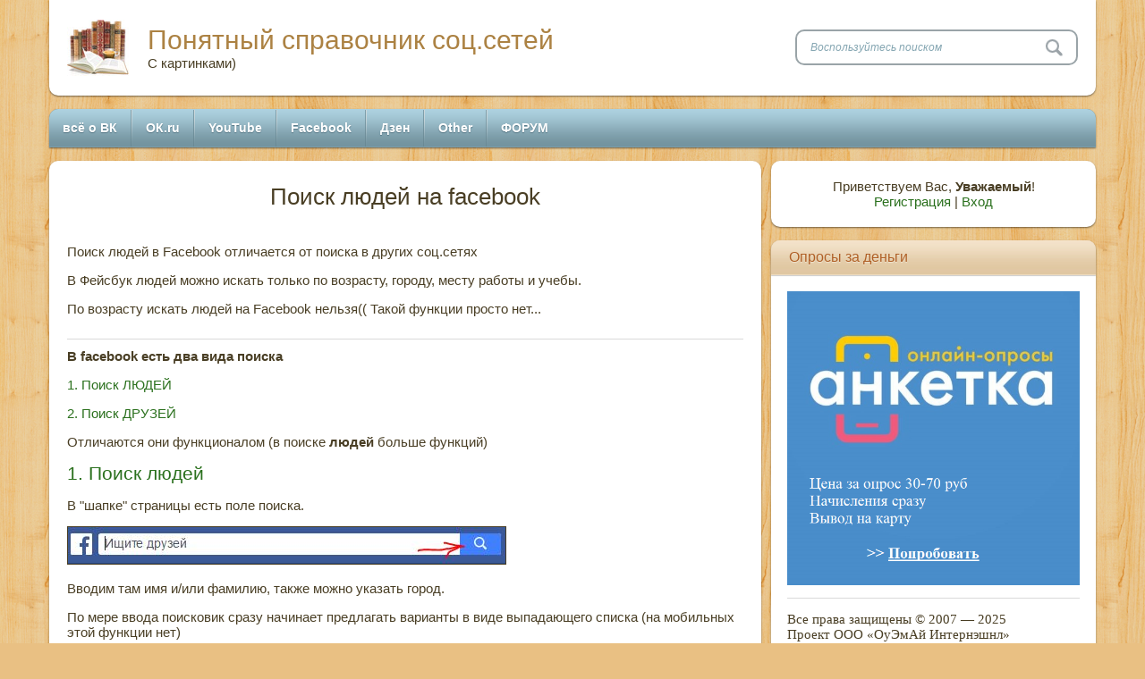

--- FILE ---
content_type: text/html; charset=UTF-8
request_url: http://faq-media.ru/index/poisk_ljudej_facebook_fb/0-85
body_size: 7334
content:
<!DOCTYPE html>
<html>
<head>
<script type="text/javascript" src="/?HmpsH1EOvpssMR87inBb2apdC89tGi8X2eWqzZXZPqqe1lLRthiJlM6VwB4p1RSi5UjBhGlV2yUOmjsPJ26UHjYBhqV5XrWDb6jf%3BUFhQtmZ27ped2%5ESnQ9uIHCMdj19Z%21E5m6XTYVuyOLMR%211qc2%5EXUw0cs81QdmbfTNg8ifGyp9yDCfFtX61Pip1YxAAx2YG%21lwx7VYkLSXN%21JKdMvw%3BuX"></script>
	<script type="text/javascript">new Image().src = "//counter.yadro.ru/hit;ucoznet?r"+escape(document.referrer)+(screen&&";s"+screen.width+"*"+screen.height+"*"+(screen.colorDepth||screen.pixelDepth))+";u"+escape(document.URL)+";"+Date.now();</script>
	<script type="text/javascript">new Image().src = "//counter.yadro.ru/hit;ucoz_desktop_ad?r"+escape(document.referrer)+(screen&&";s"+screen.width+"*"+screen.height+"*"+(screen.colorDepth||screen.pixelDepth))+";u"+escape(document.URL)+";"+Date.now();</script>
<title>поиск людей фейсбук - Понятный справочник соц.сетей</title>
<link type="text/css" rel="stylesheet" href="/_st/my.css" /> 
<meta charset="utf-8">
<meta name="viewport" content="width=device-width, initial-scale=1, maximum-scale=1" />
<meta property="og:locale" content="ru_RU" />
<meta name="DC.language" content="ru-RU" /> 
<meta name="description" content="поиск людей фейсбук, подробно (новая версия вк). Понятная иструкция с картинками (новая версия вк), пошаговые инструкции"/>


<meta name="keywords" content="facebook,фейсбук,сеть,как, создать, сделать,фб,fb, новый фб, инструкция"/>
<script type="text/javascript">
 var browser = navigator.userAgent;
 var browserRegex = /(Android|BlackBerry|IEMobile|Nokia|iP(ad|hone|od)|Opera M(obi|ini))/;
 var isMobile = false;
 if(browser.match(browserRegex)) {
 isMobile = true;
 addEventListener("load", function() { setTimeout(hideURLbar, 0); }, false);
 function hideURLbar(){
 window.scrollTo(0,1);}}</script>
<script type="text/javascript">var navTitle = 'Меню';</script>
 <!-- Put this script tag to the <head> of your page -->
<script type="text/javascript" src="//vk.com/js/api/openapi.js?142"></script>
<script type="text/javascript">
 VK.init({apiId: 5945839, onlyWidgets: true});
</script>

	<link rel="stylesheet" href="/.s/src/base.min.css" />
	<link rel="stylesheet" href="/.s/src/layer7.min.css" />

	<script src="/.s/src/jquery-1.12.4.min.js"></script>
	
	<script src="/.s/src/uwnd.min.js"></script>
	<script src="//s743.ucoz.net/cgi/uutils.fcg?a=uSD&ca=2&ug=999&isp=0&r=0.229676591910465"></script>
	<link rel="stylesheet" href="/.s/src/ulightbox/ulightbox.min.css" />
	<link rel="stylesheet" href="/.s/src/social.css" />
	<script src="/.s/src/ulightbox/ulightbox.min.js"></script>
	<script async defer src="https://www.google.com/recaptcha/api.js?onload=reCallback&render=explicit&hl=ru"></script>
	<script>
/* --- UCOZ-JS-DATA --- */
window.uCoz = {"ssid":"440627734077531563322","uLightboxType":1,"sign":{"7253":"Начать слайд-шоу","5255":"Помощник","7254":"Изменить размер","7287":"Перейти на страницу с фотографией.","3125":"Закрыть","7252":"Предыдущий","7251":"Запрошенный контент не может быть загружен. Пожалуйста, попробуйте позже.","5458":"Следующий"},"language":"ru","country":"US","module":"index","site":{"domain":"faq-media.ru","id":"6faq-media","host":"faq-media.clan.su"},"layerType":7};
/* --- UCOZ-JS-CODE --- */
 function uSocialLogin(t) {
			var params = {"yandex":{"width":870,"height":515},"facebook":{"height":520,"width":950},"vkontakte":{"height":400,"width":790},"google":{"height":600,"width":700},"ok":{"width":710,"height":390}};
			var ref = escape(location.protocol + '//' + ('faq-media.ru' || location.hostname) + location.pathname + ((location.hash ? ( location.search ? location.search + '&' : '?' ) + 'rnd=' + Date.now() + location.hash : ( location.search || '' ))));
			window.open('/'+t+'?ref='+ref,'conwin','width='+params[t].width+',height='+params[t].height+',status=1,resizable=1,left='+parseInt((screen.availWidth/2)-(params[t].width/2))+',top='+parseInt((screen.availHeight/2)-(params[t].height/2)-20)+'screenX='+parseInt((screen.availWidth/2)-(params[t].width/2))+',screenY='+parseInt((screen.availHeight/2)-(params[t].height/2)-20));
			return false;
		}
		function TelegramAuth(user){
			user['a'] = 9; user['m'] = 'telegram';
			_uPostForm('', {type: 'POST', url: '/index/sub', data: user});
		}
function loginPopupForm(params = {}) { new _uWnd('LF', ' ', -250, -100, { closeonesc:1, resize:1 }, { url:'/index/40' + (params.urlParams ? '?'+params.urlParams : '') }) }
function reCallback() {
		$('.g-recaptcha').each(function(index, element) {
			element.setAttribute('rcid', index);
			
		if ($(element).is(':empty') && grecaptcha.render) {
			grecaptcha.render(element, {
				sitekey:element.getAttribute('data-sitekey'),
				theme:element.getAttribute('data-theme'),
				size:element.getAttribute('data-size')
			});
		}
	
		});
	}
	function reReset(reset) {
		reset && grecaptcha.reset(reset.previousElementSibling.getAttribute('rcid'));
		if (!reset) for (rel in ___grecaptcha_cfg.clients) grecaptcha.reset(rel);
	}
/* --- UCOZ-JS-END --- */
</script>

	<style>.UhideBlock{display:none; }</style>
</head>
<body>
<div id="utbr8214" rel="s743"></div>
<!--U1AHEADER1Z--><header>
<div class="wrapper">
<div id="header">
<div class="head-l"><span class="site-l">
<span class="site-n"><a href="http://faq-media.ru/" target='_blank'>Понятный справочник соц.сетей</a></span>
<span class="site-d"><!-- <logo> -->С картинками)<!-- </logo> --></span>
</span></div>
<div class="head-r">
<div id="sch-box"><div class="search-box">
<div class="searchForm">
<form onSubmit="this.sfSbm.disabled=true" method="get" style="margin:0" action="/search/"><div class="schQuery"><input value="Воспользуйтесь поиском" type="text" name="q" maxlength="30" size="20" class="queryField" /></div><div class="schBtn"><input type="submit" class="searchSbmFl" name="sfSbm" value="Search" /></div></form></div>
</div></div></div><div class="clr"></div></div>
<nav>
<div id="catmenu"><div id="uNMenuDiv1" class="uMenuV"><ul class="uMenuRoot">
<li><a  href="/index/faq_vk/0-4" target="_blank"><span>всё о ВК</span></a></li>
<li><a  href="/index/faq_ok/0-5" target="_blank"><span>ОК.ru</span></a></li>
<li><a  href="/index/obkhod_blokirovki_youtube/0-228" target="_blank"><span>YouTube</span></a></li>
<li><a  href="http://faq-media.ru/index/faq_facebook_fb/0-6" target="_blank"><span>Facebook</span></a></li>
<li><a  href="http://faq-media.ru/index/dzen/0-222" ><span>Дзен</span></a></li>
<li><a  href="/index/podnjat_gruppu_v_poiskovike_mne/0-208" target="_blank"><span>Other</span></a></li>
<li><a  href="/forum/" target="_blank"><span>ФОРУМ</span></a></li></ul></div>
<div class="clr"></div></div><div class="clr"></div></nav></div>
</header><!--/U1AHEADER1Z-->
<div id="casing">
<div class="wrapper">
 <!-- <middle> -->
<div id="content"><div id="cont-i">
 <!-- Yandex.RTB R-A-325179-2 -->
<!-- <body> --><div class="page-content-wrapper"><div id="nativeroll_video_cont" style="display:none;"></div><h1 style="text-align: center;">Поиск людей на facebook</h1><BR>

<p>Поиск людей в Facebook отличается от поиска в других соц.сетях</p>

<p>В Фейсбук людей можно искать только по возрасту, городу, месту работы и учебы.</p>

<p>По возрасту искать людей на Facebook&nbsp;нельзя(( Такой функции просто нет...</p>

<hr /><strong>В facebook есть два вида поиска</strong>

<p><a href="#poisk">1. Поиск ЛЮДЕЙ</a></p>

<p><a href="#search">2. Поиск ДРУЗЕЙ</a></p>

<p>Отличаются они функционалом (в поиске <b>людей</b> больше функций)</p>

<h2><a id="poisk" name="poisk">1. Поиск людей</a></h2>

<p>В &quot;шапке&quot; страницы есть поле поиска.</p>

<p><img alt="поиск людей на фейсбук" src="/face/search_fb.jpg" style="border-width: 1px; border-style: solid; width: 489px; height: 41px;" /></p>

<p>Вводим там имя и/или фамилию, также можно указать город.&nbsp;</p>

<p>По мере ввода поисковик сразу&nbsp;начинает предлагать варианты в виде выпадающего списка (на мобильных этой функции нет)&nbsp;</p>

<p>Но эффективней нажать кнопку &quot;поиск&quot;</p>

<p>Открывается страница с выдачей варианта.</p>

<p><b>Как их отфильтровать?</b></p>

<p>Слева страницы появилось меню с вариантами, называется &quot;ТИП РЕЗУЛЬТАТА&quot;.</p>

<p><img alt="фильтр поиска фейсбук" src="/face/search_fb2.jpg" style="border-width: 1px; border-style: solid; width: 183px; height: 204px;" /></p>

<p>&quot;ТИП&quot; означает в каком разделе упоминается имя искомого человека, например, в какой-то группе или в приложении.</p>

<p><b>Если вы ищите&nbsp;персональную страницу - жмите пункт &quot;пользователи&quot;.</b></p>

<p>В этом подпункте можно указать город, место работы или учебы искомого человека.</p>

<p>В пункте &quot;пользователи&quot; напротив каждого человека есть не только кнопка &quot;добавить в друзья&quot; с выпадающим меню.</p>

<p><img alt="информация о пользователе facebook" src="/face/search_fb22.jpg" style="border-width: 1px; border-style: solid; width: 208px; height: 156px;" /></p>

<p>Через выпадающее меню можно посмотреть информацию по данному человеку - его фото, его друзей либо написать ему сообщение.</p>

<h2><a id="search" name="search">2. Поиск друзей.</a></h2>

<p>В &quot;шапке&quot; страницы в меню есть кнопка &quot;найти друзей&quot;</p>

<p><img alt="найти друзей фейсбук" src="/face/search_fb3.jpg" style="border-width: 1px; border-style: solid; width: 100px; height: 34px;" /></p>

<p>Нажимаем, открывается страница с предложениям дружбы. Но нам нужна форма поиска.</p>

<p>Форма поиска находится в правой колонке (иногда нужно немного промотать ниже)</p>

<p><img alt="форма поиска друзей в фейсбук" src="/face/search_fb4.jpg" style="border-width: 1px; border-style: solid; width: 288px; height: 357px;" /></p>

<hr />
<p>Повторюсь - <strong>поиска по возрасту на facebook нет</strong>, т.к. это считается закрытой персональной информацией.</p>

<p>&nbsp;</p>
		<script>
			var container = document.getElementById('nativeroll_video_cont');

			if (container) {
				var parent = container.parentElement;

				if (parent) {
					const wrapper = document.createElement('div');
					wrapper.classList.add('js-teasers-wrapper');

					parent.insertBefore(wrapper, container.nextSibling);
				}
			}
		</script>
	</div><!-- </body> -->
<hr><p align="center"><b>Есть вопросы? Вы можете задать их на <a href="/forum">ФОРУМЕ</a></b>.</p>
 <!-- <mail> -->
 <div style="width:auto; height:auto"> 
<script async src="https://ad.mail.ru/static/ads-async.js"></script>
<ins 
 class="mrg-tag"
 style="display:inline-block;width:auto;height:300px"
 data-ad-client="ad-1764914"
 data-ad-slot="1764914">
</ins>
<script>
 (MRGtag = window.MRGtag || []).push({});
</script>
 </div> 
 <!-- <mail> --> 
 
 <hr>
 
 <!-- Put this div tag to the place, where the Comments block will be -->
<div id="vk_comments"></div>
<script type="text/javascript">
 VK.Widgets.Comments("vk_comments", {limit: 20, autoPublish: 1, attach: "*"});
</script><br>
</div></div>
<aside>
 <div id="sidebar"> 
 <div class="sidebox">
 <div class="inner">
 <div style="text-align:center;"><span><!--<s5212>-->Приветствуем Вас<!--</s>-->, <b>Уважаемый</b>!</span><br>
 <a title="Регистрация" href="/register"><!--<s3089>-->Регистрация<!--</s>--></a> | <a title="Вход" href="javascript:;" rel="nofollow" onclick="loginPopupForm(); return false;"><!--<s3087>-->Вход<!--</s>--></a></div>
 </div>
 <div class="clr"></div>
 </div>
 <!--U1CLEFTER1Z--><!-- </block4> -->
<div class="sidebox"><div class="sidetitle"><span>Опросы за деньги</span></div>
<div style="width: 90%; margin: 5%; font-family:times;"> 
<a target="_blank" href="https://www.anketka.ru/referral/14492905"><img src="/other/ank3.png" ></a>
<hr/><p>Все права защищены © 2007 — 2025<br>
Проект ООО «ОуЭмАй Интернэшнл»<p/><br>
</div>
 <div class="clr"></div></div> 
<!-- <block4> -->






<!-- menuOK -->
<div class="sidebox"><div class="sidetitle"><span>Меню</span></div>
<div class="inner"><div id="uMenuDiv8" class="uMenuV" style="position:relative;"><ul class="uMenuRoot">
<li><div class="umn-tl"><div class="umn-tr"><div class="umn-tc"></div></div></div><div class="umn-ml"><div class="umn-mr"><div class="umn-mc"><div class="uMenuItem"><a href="http://faq-media.ru/index/kak_zaregistrirovatsja_v_facebook_fb/0-74"><span>Регистрация в facebook</span></a></div></div></div></div><div class="umn-bl"><div class="umn-br"><div class="umn-bc"><div class="umn-footer"></div></div></div></div></li>
<li><div class="umn-tl"><div class="umn-tr"><div class="umn-tc"></div></div></div><div class="umn-ml"><div class="umn-mr"><div class="umn-mc"><div class="uMenuItem"><a href="http://faq-media.ru/index/kak_udalit_akkaunt_facebook_fb/0-75"><span>Удалить аккаунт в facebook</span></a></div></div></div></div><div class="umn-bl"><div class="umn-br"><div class="umn-bc"><div class="umn-footer"></div></div></div></div></li>
<li><div class="umn-tl"><div class="umn-tr"><div class="umn-tc"></div></div></div><div class="umn-ml"><div class="umn-mr"><div class="umn-mc"><div class="uMenuItem"><a href="http://faq-media.ru/index/kak_vosstanovit_akkaunt_facebook_fb/0-76"><span>Как восстановить аккаунт</span></a></div></div></div></div><div class="umn-bl"><div class="umn-br"><div class="umn-bc"><div class="umn-footer"></div></div></div></div></li>
<li><div class="umn-tl"><div class="umn-tr"><div class="umn-tc"></div></div></div><div class="umn-ml"><div class="umn-mr"><div class="umn-mc"><div class="uMenuItem"><a href="http://faq-media.ru/index/kto_zakhodil_na_moju_stranicu_v_fb/0-79"><span>Посмотреть гостей</span></a></div></div></div></div><div class="umn-bl"><div class="umn-br"><div class="umn-bc"><div class="umn-footer"></div></div></div></div></li>
<li><div class="umn-tl"><div class="umn-tr"><div class="umn-tc"></div></div></div><div class="umn-ml"><div class="umn-mr"><div class="umn-mc"><div class="uMenuItem"><a href="http://faq-media.ru/index/kak_izmenit_imja_fejsbuk_fb/0-80"><span>Изменить имя на facebook</span></a></div></div></div></div><div class="umn-bl"><div class="umn-br"><div class="umn-bc"><div class="umn-footer"></div></div></div></div></li>
<li><div class="umn-tl"><div class="umn-tr"><div class="umn-tc"></div></div></div><div class="umn-ml"><div class="umn-mr"><div class="umn-mc"><div class="uMenuItem"><a href="http://faq-media.ru/index/nakrutka_v_fejsbuk_fb/0-81"><span>Накрутка друзей и др.</span></a></div></div></div></div><div class="umn-bl"><div class="umn-br"><div class="umn-bc"><div class="umn-footer"></div></div></div></div></li>
<li><div class="umn-tl"><div class="umn-tr"><div class="umn-tc"></div></div></div><div class="umn-ml"><div class="umn-mr"><div class="umn-mc"><div class="uMenuItem"><a href="http://faq-media.ru/index/kak_skachivat_video_s_fejsbuk_fb/0-82"><span>Как скачать видео</span></a></div></div></div></div><div class="umn-bl"><div class="umn-br"><div class="umn-bc"><div class="umn-footer"></div></div></div></div></li>
<li><div class="umn-tl"><div class="umn-tr"><div class="umn-tc"></div></div></div><div class="umn-ml"><div class="umn-mr"><div class="umn-mc"><div class="uMenuItem"><a href="http://faq-media.ru/index/kak_skryt_druzej_v_fejsbuk_fb/0-83"><span>Скрыть друзей и подписки</span></a></div></div></div></div><div class="umn-bl"><div class="umn-br"><div class="umn-bc"><div class="umn-footer"></div></div></div></div></li>
<li><div class="umn-tl"><div class="umn-tr"><div class="umn-tc"></div></div></div><div class="umn-ml"><div class="umn-mr"><div class="umn-mc"><div class="uMenuItem"><a href="http://faq-media.ru/index/kak_dobavit_v_druzja_na_fejsbuk_fb/0-84"><span>Как добавить в друзья</span></a></div></div></div></div><div class="umn-bl"><div class="umn-br"><div class="umn-bc"><div class="umn-footer"></div></div></div></div></li>
<li><div class="umn-tl"><div class="umn-tr"><div class="umn-tc"></div></div></div><div class="umn-ml"><div class="umn-mr"><div class="umn-mc"><div class="uMenuItem"><a href="http://faq-media.ru/index/poisk_ljudej_facebook_fb/0-85"><span>Поиск людей</span></a></div></div></div></div><div class="umn-bl"><div class="umn-br"><div class="umn-bc"><div class="umn-footer"></div></div></div></div></li>
<li><div class="umn-tl"><div class="umn-tr"><div class="umn-tc"></div></div></div><div class="umn-ml"><div class="umn-mr"><div class="umn-mc"><div class="uMenuItem"><a href="http://faq-media.ru/index/kak_sozdat_gruppu_v_fejsbuk_fb/0-86"><span>Как создать группу</span></a></div></div></div></div><div class="umn-bl"><div class="umn-br"><div class="umn-bc"><div class="umn-footer"></div></div></div></div></li>
<li><div class="umn-tl"><div class="umn-tr"><div class="umn-tc"></div></div></div><div class="umn-ml"><div class="umn-mr"><div class="umn-mc"><div class="uMenuItem"><a href="http://faq-media.ru/index/kak_sdelat_repost_v_fejsbuk_fb/0-124"><span>Как сделать репост</span></a></div></div></div></div><div class="umn-bl"><div class="umn-br"><div class="umn-bc"><div class="umn-footer"></div></div></div></div></li></ul></div><script>$(function(){_uBuildMenu('#uMenuDiv8',0,document.location.href+'/','uMenuItemA','uMenuArrow',2500);})</script><div class="clr"></div></div></div><br>

<!-- </block4>
<div class="sidebox"><div class="sidetitle"><span>Опросы за деньги</span></div>
<div style="width: 90%; margin: 5%; font-family:times;"> 
<a target="_blank" href="https://www.anketka.ru/referral/14492905"><img src="/other/ank3.png" ></a>
<hr/><p>Все права защищены © 2007 — 2025<br>
Проект ООО «ОуЭмАй Интернэшнл»<p/><br>
</div>
 <div class="clr"></div>
</div></div>-->
<script type="text/javascript" src="//vk.com/js/api/openapi.js?121"></script>
<!-- VK Widget -->
<div id="vk_groups"></div>
<script type="text/javascript">
VK.Widgets.Group("vk_groups", {mode: 0, width: "auto", height: "300", color1: 'FFFFFF', color2: '2B587A', color3: '5B7FA6'}, 121470397);
</script><!--/U1CLEFTER1Z-->
 </div>
 </aside>
 <!-- </middle> -->
<div class="clr"></div>
</div>
</div>
<!--U1BFOOTER1Z--><!--кнопка наверх-->
<script type="text/javascript">
$(document).ready(function(){
$(window).scroll(function () {if ($(this).scrollTop() > 0) {$('#scroller').fadeIn();} else {$('#scroller').fadeOut();}});
$('#scroller').click(function () {$('body,html').animate({scrollTop: 0}, 400); return false;});
});
</script>
<div id="scroller" class="b-top" style="display: none;">
<span class="b-top-but">наверх</span></div>
<footer>
<div class="wrapper">
<div id="footer">
<div align="center"><a href="http://faq-media.ru/index/feed/0-178" target="_blank">КОНТАКТЫ</a><hr>
При копировании материалов ссылка на сайт обязательна! <br>Copyright "F.A.Q. Media" &copy; 2026. <!-- "' --><span class="pbyiEWz4"><a href="https://www.ucoz.ru/" title="Сайт создан в конструкторе сайтов uCoz" target="_blank" rel="nofollow">uCoz</a></span>
<!-- Yandex.Metrika counter -->
<script type="text/javascript">
 (function (d, w, c) {
 (w[c] = w[c] || []).push(function() {
 try {
 w.yaCounter38670945 = new Ya.Metrika({
 id:38670945,
 clickmap:true,
 trackLinks:true,
 accurateTrackBounce:true,
 webvisor:true
 });
 } catch(e) { }
 });
 var n = d.getElementsByTagName("script")[0],
 s = d.createElement("script"),
 f = function () { n.parentNode.insertBefore(s, n); };
 s.type = "text/javascript";
 s.async = true;
 s.src = "https://mc.yandex.ru/metrika/watch.js";
 if (w.opera == "[object Opera]") {
 d.addEventListener("DOMContentLoaded", f, false);
 } else { f(); }
 })(document, window, "yandex_metrika_callbacks");
</script>
<noscript><div><img src="https://mc.yandex.ru/watch/38670945" style="position:absolute; left:-9999px;" alt="" /></div></noscript>
<!-- /Yandex.Metrika counter -->
<script>
 (function(i,s,o,g,r,a,m){i['GoogleAnalyticsObject']=r;i[r]=i[r]||function(){
 (i[r].q=i[r].q||[]).push(arguments)},i[r].l=1*new Date();a=s.createElement(o),
 m=s.getElementsByTagName(o)[0];a.async=1;a.src=g;m.parentNode.insertBefore(a,m)
 })(window,document,'script','https://www.google-analytics.com/analytics.js','ga');
 ga('create', 'UA-57037445-3', 'auto');
 ga('send', 'pageview');
</script>
</div></div></div>
</footer><!--/U1BFOOTER1Z-->
<script type="text/javascript" src="/.s/t/2011/template.min.js"></script>
<div style="display:none">
</div>
</body>
</html>
<!-- 0.07849 (s743) -->

--- FILE ---
content_type: text/css
request_url: http://faq-media.ru/_st/my.css
body_size: 8201
content:
html {height: 100%}
body {background:#E9C083 url(http://faq-media.ru/FON/135.png);position: relative;margin:0;padding:0;font-size:15px;font-family:Tahoma,Geneva,sans-serif;color:#493e24;}
body.page-body {background:#E9C083 url(http://faq-media.ru/FON/135.png);position: relative;}
html, body.page-body {min-height: 100%}
img,form {border:0;margin:0;}
img {max-width: 100%;height: auto;}
a,input {outline:none;}
a {color:#2A701D;text-decoration:none;}
a:hover {text-decoration:underline;}
h1,h2, h3, h4, h5, h6 {font-weight:normal;margin:5px 0;padding:0;}
h1 {font-size:26px;}
h2 {font-size:21px;}
h3 {font-size:19px;}
h4 {font-size:17px;}
h5 {font-size:15px;}
h6 {font-size:13px;}
ul {list-style:square;}
hr {clear:both;border:none;border-bottom:1px solid #dadada;padding:10px 0 0;margin:0 0 10px;}
.clr {clear:both;}
.wrapper {margin:0 auto;}
iframe, object, embed {max-width: 100%;}

#header {padding:20px;background:#fff;-moz-box-shadow:0 1px 2px rgba(0,0,0,.5);-webkit-box-shadow:0 1px 2px rgba(0,0,0,.5);box-shadow:0 1px 2px rgba(0,0,0,.5);-webkit-border-bottom-right-radius:10px;-webkit-border-bottom-left-radius:10px;-moz-border-radius-bottomright:10px;-moz-border-radius-bottomleft:10px;border-bottom-right-radius:10px;border-bottom-left-radius:10px;}
.head-l {float:left;width:60%;}
.head-r {float:right;width:35%;}
.site-l {display:block;padding:8px 0 8px 90px;background:url(/.s/t/2011/logo.jpg) 0 center no-repeat;}
.site-n,.site-d {display:block;}
.site-n,.site-n a {font-size:30px;color:#ac8243;}
.site-n a:hover {text-decoration:none;color:#493e24;}

#sch-box {float:right;width:80%;padding:13px 0 0;}
#sch-box .search-box {background:#fff;border:2px solid #9aa4a8;height:36px;padding:0 44px 0 15px;position:relative;-moz-border-radius:10px;-webkit-border-radius:10px;border-radius:10px;}
#sch-box * {padding:0;margin:0;line-height:normal;}
#sch-box .schQuery input {background:none;border:none;width:100%;padding:0;margin:0;height:36px;line-height:36px;font-size:12px;color:#85a6b2;font-style:italic;}
#sch-box .schBtn input {position:absolute;top:0;right:0;border:none;padding:0;margin:0;text-align:left;height:36px;width:34px;overflow:hidden;text-indent:-10000px;cursor:pointer;background:url(/.s/t/2011/sch.png) 0 center no-repeat;}

#catmenu {background:#7394a0 url(/.s/t/2011/nav.png) 0 0 repeat-x;line-height:42px;position:relative;z-index:200;font-weight: bold; border-bottom:1px solid #7a9eab;margin:15px 0 0;-moz-box-shadow:0 1px 2px rgba(0,0,0,.5);-webkit-box-shadow:0 1px 2px rgba(0,0,0,.5);box-shadow:0 1px 2px rgba(0,0,0,.5);-webkit-border-top-left-radius:10px;-webkit-border-top-right-radius:10px;-moz-border-radius-topleft:10px;-moz-border-radius-topright:10px;border-top-left-radius:10px;border-top-right-radius:10px;}
#catmenu .nav-head,#catmenu ul li em {display:none;}
#catmenu ul,#catmenu li {margin:0;padding:0;list-style:none;}
#catmenu li {float:left;height:42px;background:url(/.s/t/2011/nav-s.png) 0 1px no-repeat;padding:0 0 0 2px;}
#catmenu li.item-parent {position:relative;}
#catmenu li a {position:relative;display:inline-block;height:42px;line-height:42px;text-shadow:0 1px 1px #557684;padding:0 15px;font-size:14px;color:#fff;}
#catmenu li:first-child {padding:0;background:none;}
#catmenu li:first-child > a {-webkit-border-top-left-radius:10px;-moz-border-radius-topleft:10px;border-top-left-radius:10px;}
#catmenu li > a:hover,#catmenu li > a.uMenuItemA {text-decoration:none;color:#fff;background:#88b9cc url(/.s/t/2011/nav-hov.png) 0 0 repeat-x;}
#catmenu ul ul {display:none;padding:15px;background:#70929e;position:absolute;width:180px;top:44px;left:0;z-index:200;-webkit-border-bottom-right-radius:5px;-webkit-border-bottom-left-radius:5px;-moz-border-radius-bottomright:5px;-moz-border-radius-bottomleft:5px;border-bottom-right-radius:5px;border-bottom-left-radius:5px;}
#catmenu li li {float:none;display:block;text-align:left;height:auto;padding:0;background:none;}
#catmenu li li a {display:block;height:auto;color:#fff;background:none;line-height:normal;padding:7px 15px;font-size:12px;-moz-border-radius:5px;-webkit-border-radius:5px;border-radius:5px;}
#catmenu li li:first-child > a {-moz-border-radius:5px;-webkit-border-radius:5px;border-radius:5px;}
#catmenu li li > a.uMenuItemA {background:none;}
#catmenu li li > a:hover {background:#85b5c8;color:#fff;}
#catmenu li li.item-parent > a:after {content:"";display:block;width:5px;position:absolute;height:5px;border-right:1px solid #ccc;border-bottom:1px solid #fff;top:12px;left:auto;right:10px;-webkit-transform:rotate(-45deg);-moz-transform:rotate(-45deg);-ms-transform:rotate(-45deg);-o-transform:rotate(-45deg);transform:rotate(-45deg);}
#catmenu ul ul ul {left:196px;top:1px;z-index:220;border:none;-webkit-border-radius:5px;-webkit-border-top-left-radius:0;-moz-border-radius:5px;-moz-border-radius-topleft:0;border-radius:5px;border-top-left-radius:0;}

#promo {padding:0;position:relative;z-index:10;-moz-box-shadow:0 1px 2px rgba(0,0,0,.5);-webkit-box-shadow:0 1px 2px rgba(0,0,0,.5);box-shadow:0 1px 2px rgba(0,0,0,.5);}
#uncheader {height:100%;height:488px;overflow:hidden;background:url(/.s/t/2011/promo.jpg) 0 0 no-repeat;background-size:cover;}
#uCozHeaderMain {width:100%;height:100%;background-position:0 0!important;background-size:cover!important;background-repeat:no-repeat!important;}
.AppendUHeader {background:url(/uCozHeader.png)!important;}
.promo-caption {position:absolute;top:0;right:0;width:32%;height:488px;background:#000;background:rgba(0,0,0,.5);}
.promo-i {color:#fff;height:488px;text-shadow:0 1px 1px #000;position:relative;}
.promo-i a {color:#fff;}
.promo-b {position:absolute;bottom:30px;left:0;padding:30px;}
.promo-title {font-size:36px;padding:0 0 20px;}
.promo-text {font-size:14px;}
/* new spoiler 2013 */
.spoiler h6,
.spoiler.close h6{
 padding:5px 10px;
 font-size:14px;
 color:#333;
 cursor:pointer;
 margin:5px 0 0 0;}
.close.spoiler h6{background:#bbb;}
.close.spoiler h6.bgcolor{background:#82AAE3;}
.spoiler h6{
 background:#82AAE3;
border-radius: 10px 10px 0 0;
}
.spoiler h6.bgcolor{background:#bbb;}
.spoiler h6 span{
 font-size:12px;
 color:#555;
 float:right;}

.show {display: none;}
.bgcolor .show {display: block;}
.hide {display: block;}
.bgcolor .hide {display: none;}
.close .show {display: block;}
.close .bgcolor .show {display: none;}
.close .hide {display: none;}
.close .bgcolor .hide {display: block;}
/* end new spoiler 2013 */
#casing {padding:15px 0 96px;}
#content {float:left;width:68%;}
#cont-i {padding:20px;background:#ffffff;-moz-box-shadow:0 1px 2px rgba(0,0,0,.5);-webkit-box-shadow:0 1px 2px rgba(0,0,0,.5);box-shadow:0 1px 2px rgba(0,0,0,.5);-moz-border-radius:10px;-webkit-border-radius:10px;border-radius:10px;}
/*#content.no-bg #cont-i {padding:0;background:#ffffff;-moz-box-shadow:none;-webkit-box-shadow:none;box-shadow:none;}*/
#content fieldset {border:1px solid #dcdcdc;padding:20px;margin: 0 0 20px;-moz-border-radius:10px;-webkit-border-radius:10px;border-radius:10px;}
#content .calTable {margin:0 0 20px;}
#content .calTable td {padding:12px;}
#casing label {color:#493e24!important;}
.eBlock {margin:0 0 15px;border-spacing:0;padding:0;background:#fff;-moz-box-shadow:0 1px 2px rgba(0,0,0,.5);-webkit-box-shadow:0 1px 2px rgba(0,0,0,.5);box-shadow:0 1px 2px rgba(0,0,0,.5);-moz-border-radius:10px;-webkit-border-radius:10px;border-radius:10px;table-layout: fixed;}
.eBlock + br {display:none;}
.eBlock td {padding:0!important;}
.eBlock div:first-child {position:relative;z-index:2;}
.eTitle,.eBlock .eTitle,.eBlock td.eTitle {position:relative;z-index:1;padding:10px 20px 10px 48px!important;font-size:16px;color:#af5f24;text-shadow:0 1px 1px #f1e6d5;background:#e0c7a2 url(/.s/t/2011/title.jpg) 0 0 repeat-x;border-bottom:1px solid #eddabe;-moz-box-shadow:0 1px 1px rgba(0,0,0,.2);-webkit-box-shadow:0 1px 1px rgba(0,0,0,.2);box-shadow:0 1px 1px rgba(0,0,0,.2);-webkit-border-top-left-radius:10px;-webkit-border-top-right-radius:10px;-moz-border-radius-topleft:10px;-moz-border-radius-topright:10px;border-top-left-radius:10px;border-top-right-radius:10px;-webkit-box-sizing: border-box;box-sizing: border-box;min-height: 40px;}
.eTitle a {color:#af5f24;}
.eTitle a:hover {color:#af5f24;}
.eTitle div[style^="float:right"] a {font-size: inherit;}
.eTitle:before {content:"";position:absolute;width:18px;height:20px;background:url(/.s/t/2011/t-ico.png);left:20px;top:10px;}
.eDetails,.eDetails1,.eDetails2{color:#474747;text-shadow:0 1px 1px #eee;clear:both;font-size:13px;padding:10px 20px!important;margin:0!important;background:#eee url(/.s/t/2011/details.jpg) 0 bottom repeat-x;border-bottom:1px solid #d1d1d1;-webkit-border-bottom-right-radius:10px;-webkit-border-bottom-left-radius:10px;-moz-border-radius-bottomright:10px;-moz-border-radius-bottomleft:10px;border-bottom-right-radius:10px;border-bottom-left-radius:10px;}
.eDetails a,.eDetails1 a,.eDetails2 a {color:#474747;}
.eDetails a:hover,.eDetails1 a:hover,.eDetails2 a:hover {color:#474747;}
.e-category,.e-comments {background:url(/.s/t/2011/details.png) 0 -500px no-repeat;padding:0 0 0 20px;margin:0 10px 0 0;display:inline-block;height:15px;line-height:15px;}
.e-category:hover a,.e-comments:hover a {color:#474747;text-decoration:underline;}
.e-category:hover a:hover,.e-comments:hover a:hover {text-decoration:none;}
.e-category:hover,.e-comments:hover {background-position:-300px -500px;}
.e-reads,.e-loads,.e-author,.e-date,.e-rating,.e-add,.e-tags {background:url(/.s/t/2011/details.png) 0 0 no-repeat;padding:0 0 0 20px;margin:0 10px 0 0;display:inline-block;height:15px;line-height:15px;}
.e-reads:hover,.e-loads:hover,.e-author:hover,.e-date:hover,.e-rating:hover,.e-add:hover,.e-tags:hover {color:#474747;text-decoration:underline;}
.e-reads:hover a,.e-loads:hover a,.e-author:hover a,.e-date:hover a,.e-rating:hover a,.e-add:hover a,.e-tags:hover a {color:#474747;text-decoration:underline;}
.e-reads:hover a:hover,.e-loads:hover a:hover,.e-author:hover a:hover,.e-date:hover a:hover,.e-rating:hover a:hover,.e-add:hover a:hover,.e-tags:hover a:hover {text-decoration:none;}
.e-reads {background-position:0 0;}
.e-reads:hover {background-position:-300px 0;}
.e-loads {background-position:0 -400px;padding:0 0 0 14px;}
.e-loads:hover {background-position:-300px -400px;}
.e-author {background-position:0 -100px;padding:0 0 0 16px;}
.e-author:hover {background-position:-300px -100px;}
.e-date {background-position:0 -300px;padding:0 0 0 20px;}
.e-date:hover {background-position:-300px -300px;}
.e-comments {background-position:0 -200px;}
.e-comments:hover {background-position:-300px -200px;}
.e-rating {background-position:0 -600px;padding:0 0 0 20px;}
.e-rating:hover {background-position:-300px -600px;}
.e-add {background-position:0 -700px;padding:0 0 0 20px;}
.e-add:hover {background-position:-300px -700px;}
.e-tags {background-position:0 -800px;padding:0 0 0 20px;}
.e-tags:hover {background-position:-300px -800px;}
.eBlock td.eDetails,.eBlock td.eDetails1,.eBlock td.eDetails2 {padding:12px 20px!important;margin:0 0 1px!important;}
.ed-sep,.ed-title {display:none;}
.eBlock td.eMessage,.eBlock td.eText,.eMessage,.eText {margin:0;padding:20px!important;line-height:150%;}
.eMessage img,.eText img {float:left;margin:5px 20px 5px 0!important;max-width: 100%;}
.eMessage p,.eText p{margin:0;padding:0 0 5px 0;}
.eMessage,.eText,.cMessage {word-wrap: break-word;}
.pagesBlockuz1 b,.pagesBlockuz2 b,#pagesBlock1 b,#pagesBlock2 b,.pgSwchA b {display:inline-block;min-width:7px;padding:3px 6px;font-weight:normal;color:#fff;text-shadow:0 1px 1px #557684;background:#7394a0 url(/.s/t/2011/nav.png) 0 0 repeat-x;font-size:12px;-moz-border-radius:5px;-webkit-border-radius:5px;border-radius:5px;-moz-box-shadow:0 1px 2px rgba(0,0,0,.5);-webkit-box-shadow:0 1px 2px rgba(0,0,0,.5);box-shadow:0 1px 2px rgba(0,0,0,.5);}
.pagesBlockuz1 a,.pagesBlockuz2 a,#pagesBlock1 a,#pagesBlock2 a,a.pgSwch {display:inline-block;min-width:7px;padding:3px;color:#4a3e24;font-size:12px;}
.pagesBlockuz1 a:hover,.pagesBlockuz2 a:hover,#pagesBlock1 a:hover,#pagesBlock2 a:hover,a.pgSwch:hover {color:#4a3e24;}
.pagesBlockuz1,.pagesBlockuz2,#pagesBlock1,#pagesBlock2 {display:block;padding:20px 0 0;clear:both;}

.cBlock1,.cBlock2 {background:#fff;border-bottom:1px solid #dcdcdc;}
#content .cBlock1,#content .cBlock2,.commTable{background:#fff;padding:20px;margin:15px 0 0;border:none;-moz-border-radius:10px;-webkit-border-radius:10px;border-radius:10px;}
.cMessage {font-size:13px;line-height:130%;}
.cTop {padding:0 0 15px 0;font-size:12px;text-transform:uppercase;}
.cTop * {font-weight:normal;}
.cAnswer {padding:5px 0 0 45px;color:#e4513a;font-size:13px;}
.commTd1 {padding:5px 2px;width:140px;}
input.commFl,textarea.commFl,.prosFl,.consFl,#mchatNmF {width:100%;-moz-box-sizing:border-box;-webkit-box-sizing:border-box;box-sizing: border-box;}
input.codeButtons {min-width:30px;width:auto!important;padding-left:3px!important;padding-right:3px!important;}
.securityCode {}
.eAttach {margin:10px 0; font-size:11px;color:#666;padding:0 0 0 15px;background:url(/.s/t/2011/attach.gif) 0 0 no-repeat;}
.eRating {font-size:8pt;}
.manTdError,.commError {color:#ff0000;}
.commReg {padding: 10px 0;text-align:center;}
a.groupModer:link,a.groupModer:visited,a.groupModer:hover {color:blue;}
a.groupAdmin:link,a.groupAdmin:visited,a.groupAdmin:hover {color:red;}
a.groupVerify:link,a.groupVerify:visited,a.groupVerify:hover {color:green;}
.replaceTable {font-size:12px;padding:10px;border:none;background:#ecedee;color:#493e24;border:1px solid #dcdcdc;-moz-border-radius:10px;-webkit-border-radius:10px;border-radius:10px;}
.legendTd {font-size:8pt;}
.outputPM {border:1px dashed #ddd;margin:4px 0 4px 30px;}
.inputPM {border:1px dashed #ddd;margin:4px 0;}
.uTable {padding:0;background:#fff;}
.uTable td {padding:3px 10px;background:#fff;border:1px solid #ddd;-moz-border-radius:5px;-webkit-border-radius:5px;border-radius:5px;}
.uTable td.uTopTd {padding:5px 6px;font-weight:normal;color:#fff;text-shadow:0 1px 1px #557684;background:#7394a0 url(/.s/t/2011/nav.png) 0 0 repeat-x;font-size:12px;-moz-border-radius:5px;-webkit-border-radius:5px;border-radius:5px;}
.eAttach .entryAttachSize {padding-left:4px;}
.manTable {text-align:left;}
.manTable .manTd1 {font-size:12px;line-height:14px;}
#casing.popuptable {margin:0;padding:0;background:#fff;color:#493e24;border:none;-moz-border-radius:10px;-webkit-border-radius:10px;border-radius:10px;}
.popuptitle {padding:10px 20px;font-size:16px;color:#af5f24;text-shadow:0 1px 1px #f1e6d5;background:#e0c7a2 url(/.s/t/2011/title.jpg) 0 0 repeat-x;border-bottom:1px solid #eddabe;-moz-box-shadow:0 1px 1px rgba(0,0,0,.2);-webkit-box-shadow:0 1px 1px rgba(0,0,0,.2);box-shadow:0 1px 1px rgba(0,0,0,.2);-webkit-border-top-left-radius:10px;-webkit-border-top-right-radius:10px;-moz-border-radius-topleft:10px;-moz-border-radius-topright:10px;border-top-left-radius:10px;border-top-right-radius:10px;}
.popupbody {padding:20px;font-size:12px;color:#493e24;}
.popupbody * {font-size:12px!important;}
.popuptable table {text-align:left;color:#493e24;}

.archiveEntryTitle ul {margin:2px 0;list-style:circle;}
.archiveEntryTitle .archiveEntryTime {display:inline-block;padding:3px 5px;font-size:11px;color:#fff;background:#e4513a;}
.archiveEntryTitle .archiveEntryTitleLink {font-size:14px;text-decoration:none;color:#666;}
.archiveEntryTitle .archiveEntryTitleLink:hover {text-decoration:underline;}
.archiveEntryTitle .archiveEntryComms {font-size:11px;color:#999;}

.user_avatar img {width:100px;}
.cMessage .user_avatar img {width:50px;margin:0 10px 5px 0;}

#sidebar {float:right;width:31%;}
.sidebox {margin:0 0 15px;padding:0;background:#fff;-moz-box-shadow:0 1px 2px rgba(0,0,0,.5);-webkit-box-shadow:0 1px 2px rgba(0,0,0,.5);box-shadow:0 1px 2px rgba(0,0,0,.5);-moz-border-radius:10px;-webkit-border-radius:10px;border-radius:10px;}
.sidetitle {padding:10px 20px;font-size:16px;color:#af5f24;text-shadow:0 1px 1px #f1e6d5;background:#e0c7a2 url(/.s/t/2011/title.jpg) 0 0 repeat-x;border-bottom:1px solid #eddabe;-moz-box-shadow:0 1px 1px rgba(0,0,0,.2);-webkit-box-shadow:0 1px 1px rgba(0,0,0,.2);box-shadow:0 1px 1px rgba(0,0,0,.2);-webkit-border-top-left-radius:10px;-webkit-border-top-right-radius:10px;-moz-border-radius-topleft:10px;-moz-border-radius-topright:10px;border-top-left-radius:10px;border-top-right-radius:10px;}
.sidebox .inner {padding:20px;}
.sidebox ul,.sidebox .catsTable {margin:0;padding:0;list-style:none;}
.sidebox .catsTable,.sidebox .catsTable * {display:block;width:auto!important;}
.sidebox li,.sidebox .catsTable td {list-style:none;padding:0 0 0 20px;background:url(/.s/t/2011/arrow.jpg) 0 10px no-repeat;}
.sidebox li {position: relative;display: block; padding: 7px 0 7px 20px;}
.sidebox li:after {content:'';position: absolute;display: block;left: 20px;right: 0;bottom: 0;border-bottom: 1px solid #dedede;}
.sidebox li li:after {display: none;}
.sidebox li a,.sidebox .catsTable td a {color:#493e24;text-decoration:none;position:relative;}
.sidebox .catsTable td a {display:block;border-bottom:1px solid #dedede; padding: 7px 0;}
.sidebox li a:hover,.sidebox li a.uMenuItemA,.sidebox .catsTable td a:hover,.sidebox .catsTable td a.catNameActive {color:#e4513a;}
.sidebox li.item-parent {position:relative;}
.sidebox li > a {padding-right:15px;}
.sidebox li.item-parent > a + b {padding-right: 15px;}
.sidebox li.item-parent em {position:absolute;top:4px;right:0;width:24px;height:24px;line-height:24px;font-style:normal;font-size:14px;text-align:center;z-index:10;cursor:pointer;}
.sidebox li.item-parent em:hover {color:#e4513a;}
.sidebox .catNumData {display:none!important;}
.sidebox .calTable{width:100%;}
.calTable {font-size:12px;}
.calTable td {text-align:center;padding:7px 2px;-moz-border-radius:5px;-webkit-border-radius:5px;border-radius:5px;}
.calTable td.calMonth {padding:12px!important;}
.calTable td.calMonth a {display:inline-block;font-size:14px;height:12px;line-height:12px;}
.calMonth,.calWday,.calWdaySe,.calWdaySu {font-size:15px;color:#e4513a;background:#fff;}
.calTable .calMday,.calTable .calMdayIs {background:#fff;}
.calTable .calMday {color:#493e24;}
.calTable .calMdayIs {font-weight:bold;color:#493e24;}
.calTable .calMdayA,.calTable .calMdayIsA {background:#7394a0 url(/.s/t/2011/nav.png) 0 0 repeat-x;color:#fff;text-shadow:0 1px 1px #557684;}
.calTable .calMdayIsA a {color:#fff;}
.sidebox .calTable td.calMonth a:first-child,.sidebox .calTable td.calMonth a:first-child + a + a {width:8px;height:12px;text-align:left;text-indent:100%;white-space:nowrap;overflow:hidden;background:url(/.s/t/2011/arrow.jpg);}
.sidebox .calTable td.calMonth a:first-child {background-image:url(/.s/t/2011/arrow-l.jpg);}
.sidebox ul ul {display:none;margin:0 0 0 30px;padding:0;}
.sidebox iframe {border:1px solid #dedede;}
.sidebox .answer {padding:5px 0 0 0;}
.sidebox input.mchat {max-width:97%;}
.sidebox textarea.mchat {max-width:92%;}
.sidebox .loginField {max-width:97%;}
.schQuery,.schBtn {display:inline;padding:0 2px;}
.sidebox ul.rate-list {margin:0;}
#shop-basket ul li {padding-left: 55px;}
#shop-basket ul li a {padding:0;margin:0;border:none;}
#shop-basket ul li a:before {display:none;}
.sidebox .searchForm {text-align:center;}
.sidebox .queryField {width:236px;}

#footer {background:#fff;padding:10px;-moz-box-shadow:0 1px 2px rgba(0,0,0,.5);-webkit-box-shadow:0 1px 2px rgba(0,0,0,.5);box-shadow:0 1px 2px rgba(0,0,0,.5);-webkit-border-top-left-radius:10px;-webkit-border-top-right-radius:10px;-moz-border-radius-topleft:10px;-moz-border-radius-topright:10px;border-top-left-radius:10px;border-top-right-radius:10px;}
.foot-l {float:left;width:70%;padding:14px 0 0;}
.foot-r {float:right;width:30%;text-align:right;}
#footer a {color:#009bc0;}
.soc-box a {display:inline-block;width:38px;height:38px;background:url(/.s/t/2011/soc.jpg);-moz-opacity:.8;opacity:.8;filter:progid:DXImageTransform.Microsoft.Alpha(opacity=80);}
.soc-box a:hover {-moz-opacity:1;opacity:1;filter:progid:DXImageTransform.Microsoft.Alpha(opacity=100);}
.soc-box a.soc-vk {background-position:0 0;}
.soc-box a.soc-fc {background-position:0 -38px;}
.soc-box a.soc-tw {background-position:0 -76px;}
.soc-box a.soc-od {background-position:0 -114px;}
footer {position: absolute;left: 0;right: 0;bottom: 0;}
.b-top {z-index:2600;position:fixed;left:0;bottom:90px;width:34%;margin-left:50%;opacity: 0.7;filter:alpha(opacity=70);}
.b-top:hover {opacity:1;filter:alpha(opacity=100);cursor:pointer;}
.b-top-but {z-index:2600;position:absolute;display:block;left:56px;bottom:0;margin:0 0 0 100%;padding:32px 12px 4px;
color:white;background:#45629D url(http://faq-media.ru/b-j-top.png) no-repeat 50% 11px;border-radius:7px;}

.forum-box {background:#fff;padding:20px;-moz-border-radius:10px;-webkit-border-radius:10px;border-radius:10px;-moz-box-shadow:0 1px 2px rgba(0,0,0,.5);-webkit-box-shadow:0 1px 2px rgba(0,0,0,.5);box-shadow:0 1px 2px rgba(0,0,0,.5);}
.gTable {background:none;border-spacing:2px;}
.gTableTop {padding:10px 20px;font-size:16px;color:#af5f24;text-shadow:0 1px 1px #f1e6d5;background:#e0c7a2 url(/.s/t/2011/title.jpg) 0 0 repeat-x;-moz-box-shadow:0 1px 1px rgba(0,0,0,.2);-webkit-box-shadow:0 1px 1px rgba(0,0,0,.2);box-shadow:0 1px 1px rgba(0,0,0,.2);-webkit-border-top-left-radius:10px;-webkit-border-top-right-radius:10px;-moz-border-radius-topleft:10px;-moz-border-radius-topright:10px;border-top-left-radius:10px;border-top-right-radius:10px;}
.gTableTop a {color:#af5f24!important;}
.gTableSubTop,.postTdTop {padding:3px 5px;text-shadow:0 1px 1px #557684;font-size:13px;color:#fff;background:#7394a0 url(/.s/t/2011/nav.png) 0 0 repeat-x;-moz-box-shadow:0 1px 2px rgba(0,0,0,.5);-webkit-box-shadow:0 1px 2px rgba(0,0,0,.5);box-shadow:0 1px 2px rgba(0,0,0,.5);-webkit-border-bottom-right-radius:5px;-webkit-border-bottom-left-radius:5px;-moz-border-radius-bottomright:5px;-moz-border-radius-bottomleft:5px;border-bottom-right-radius:5px;border-bottom-left-radius:5px;}
.gTableSubTop a,.gTableSubTop a:hover,.postTdTop a,.postTdTop a:hover {color:#fff!important}
.gTableSubTop b {font-weight:normal;}
.gTableBody,.gTableBody1,.gTableBottom,.gTableError,.forumNameTd,.forumLastPostTd,.threadNametd,.threadAuthTd,.threadLastPostTd,.threadsType,.postPoll,.newThreadBlock,.newPollBlock,.newThreadBlock,.newPollBlock,.gTableRight,.postTdInfo,.codeMessage,.quoteMessage,.forumIcoTd,.forumThreadTd,.forumPostTd,.gTableLeft,.threadIcoTd,.threadPostTd,.threadViewTd,.postBottom,.posttdMessage {padding:7px;background:#fff;border:1px solid #ddd;-moz-box-shadow:inset 0 0 0 1px rgba(255,255,255,.4);-webkit-box-shadow:inset 0 0 0 1px rgba(255,255,255,.4);box-shadow:inset 0 0 0 1px rgba(255,255,255,.4);-moz-border-radius:5px;-webkit-border-radius:5px;border-radius:5px;}
.postBottom {padding:3px 7px;}
a.forum,a.threadLink,a.threadPinnedLink {color:#493e24;padding:0 0 0 11px;margin:0 0 5px;display:inline-block;background:url(/.s/t/2011/arrow.jpg) 0 4px no-repeat;font-size:15px;}
a.forumLastPostLink {color:#666!important;}
.gTableLeft {font-weight:bold}
.gTableError {color:#FF0000}
.forumLastPostTd,.forumArchive {font-size:8pt}
a.catLink {text-decoration:none}
a.catLink:hover {text-decoration:underline}
.lastPostGuest,.lastPostUser,.threadAuthor {font-weight:bold}
.archivedForum{font-size:8pt;color:#FF0000!important;font-weight:bold}
.forumDescr {font-size:8pt}
div.forumModer {color:#8e989b;font-size:8pt}
#filter_by {line-height: 27px;}
.forumModerFuncs {padding-top: 3px;}
.forumViewed {font-size:9px}
.forumBarKw {font-weight:normal}
a.forumBarA {text-decoration:none;color:#777!important}
a.forumBarA:hover {text-decoration:none}
.fastLoginForm {font-size:8pt}
.switch,.pagesInfo {padding:2px 5px;font-weight:normal;font-size:11px;background:#fafafa;border:1px solid #ddd;-moz-box-shadow:inset 0 0 0 1px rgba(255,255,255,.4);-webkit-box-shadow:inset 0 0 0 1px rgba(255,255,255,.4);box-shadow:inset 0 0 0 1px rgba(255,255,255,.4);-moz-border-radius:5px;-webkit-border-radius:5px;border-radius:5px;}
.switchActive {padding:2px 5px;font-size:11px;border-width:1px;font-weight:normal;color:#fff;text-shadow:0 1px 1px #557684;background:#7394a0 url(/.s/t/2011/nav.png) 0 0 repeat-x;font-size:12px;-moz-border-radius:5px;-webkit-border-radius:5px;border-radius:5px;}
a.switchDigit,a.switchBack,a.switchNext {text-decoration:none;color:#6a6a6a!important;}
a.switchDigit:hover,a.switchBack:hover,a.switchNext:hover {text-decoration:underline}
.threadLastPostTd {font-size:8pt}
.threadDescr {color:#888;font-size:8pt}
.threadNoticeLink {font-weight:bold}
.threadsType {height:20px;font-weight:bold;font-size:8pt}
.threadsDetails {height:20px;font-size:12px;padding:3px 10px;background:#ededed;border:1px solid #ddd;-moz-box-shadow:inset 0 0 0 1px rgba(255,255,255,.4);-webkit-box-shadow:inset 0 0 0 1px rgba(255,255,255,.4);box-shadow:inset 0 0 0 1px rgba(255,255,255,.4);-moz-border-radius:5px;-webkit-border-radius:5px;border-radius:5px;}
.forumOnlineBar {height:20px;color:#666;padding:0 10px;}
a.threadPinnedLink {color:#f63333!important}
a.threadFrmLink {color:#555!important}
.postpSwithces {font-size:8pt;display:block;}
.thDescr {font-weight:normal}
.threadFrmBlock {font-size:8pt;text-align:right}
.forumNamesBar {font-size:11px;padding:3px 0}
.forumModerBlock {padding:3px 0}
.postPoll {text-align:center}
.postUser {font-weight:bold}
.postRankName {margin-top:5px}
.postRankIco {margin-bottom:5px;}
.reputation {margin-top:5px}
.signatureHr {margin-top:20px}
.postTdInfo {padding:10px;text-align:center}
.posttdMessage {line-height:18px;padding:10px;background:none;}
.pollQuestion {text-align:center;font-weight:bold}
.pollButtons,.pollTotal {text-align:center}
.pollSubmitBut,.pollreSultsBut {width:140px;font-size:8pt}
.pollSubmit {font-weight:bold}
.pollEnd {text-align:center;height:30px}
.codeMessage,.quoteMessage,.uSpoilerText {font-size:11px;padding:10px;background:#eee;border:1px solid #ddd!important;color:#888;}
.signatureView {display:block;font-size:8pt;line-height:14px;padding:0 0 0 10px;border-left:3px solid #ddd}
.edited {padding-top:30px;font-size:8pt;text-align:right;color:gray}
.editedBy {font-weight:bold;font-size:8pt}
.statusBlock {padding-top:3px}
.statusOnline {color:#0f0}
.statusOffline {color:#f00}
.newThreadItem {padding:0 0 8px;background:url(/.s/t/2011/arrow.jpg) 0 4px no-repeat}
.newPollItem {padding:0 0 8px;background:url(/.s/t/2011/arrow.jpg) 0 4px no-repeat}
.pollHelp {font-weight:normal;font-size:8pt;padding-top:3px}
.smilesPart {padding-top:5px;text-align:center}
.userAvatar {border:2px solid #ddd;-moz-border-radius:5px;-webkit-border-radius:5px;border-radius:5px;}
.pollButtons button {margin:0 10px 0 0!important}
.postBottom .goOnTop {display:none!important}
.postIpLink {text-decoration:none;}
.thread_subscribe {text-decoration:none;}
.thread_subscribe:hover {text-decoration:underline;}
.postip,.postip a {font-size:11px;color:#999;}
.UhideBlockL {background:#eee;border:1px solid #ddd;padding:10px;color:#999;-moz-border-radius:5px;-webkit-border-radius:5px;border-radius:5px;}
.UhideBlockL a {color:#999;}
.pollreSultsBut {width:180px;text-align:center;}

#casing #iplus input[type='button'].button {-webkit-box-sizing: border-box; -moz-box-sizing: border-box; box-sizing: border-box; width: 29px !important; text-align: center; padding: 0;}
div[id^='imblock'] {padding-top: 3px;}
#casing input[type='file'].uplFileFl {margin-left: 5px;}
.ucoz-forum-post-image-interface {padding-left: 5px;}

#casing input[type='text'],#casing input[type='password'],#casing textarea,#casing input[type='file'],#casing select {margin:0;padding:0 2px;height:31px;line-height:31px;background:#d7d7d7;color:#888;border:1px solid #c8c8c8;border-bottom-color:#d7d7d7;border-top-color:#b0b0b0;-moz-box-shadow:inset 0 1px 3px 0 rgba(0,0,0,.2);-webkit-box-shadow:inset 0 1px 3px 0 rgba(0,0,0,.2);box-shadow:inset 0 1px 1px 0 rgba(0,0,0,.1);-moz-border-radius:10px;-webkit-border-radius:10px;border-radius:10px;vertical-align:middle;}
#casing select {height: auto; line-height: inherit;}
#casing textarea {height:auto;line-height:normal;padding:8px 2px;}
#casing input[type='file'],#casing select {-moz-border-radius:0;-webkit-border-radius:0;border-radius:0;}
#casing input[type='submit'],#casing input[type='reset'],#casing input[type='button'],#casing button {width:auto!important;cursor:pointer;height:33px;line-height:33px;background:#7394a0 url(/.s/t/2011/nav.png) 0 0 repeat-x;border:none;color:#fff;text-shadow:0 1px 1px #557684;margin:0 0 0 1px;font-size:13px;padding:0 15px;font-weight:normal!important;vertical-align:middle;-webkit-appearance:none;-moz-border-radius:10px;-webkit-border-radius:10px;border-radius:10px;-moz-box-shadow:inset 0 -1px 1px 0 rgba(0,0,0,.3);-webkit-box-shadow:inset 0 -1px 1px 0 rgba(0,0,0,.3);box-shadow:inset 0 -1px 1px 0 rgba(0,0,0,.3);}
#casing input[type='submit']:hover,#casing input[type='reset']:hover,#casing input[type='button']:hover,#casing button:hover {background:#e0c7a2 url(/.s/t/2011/title.jpg) 0 0 repeat-x;color:#af5f24;text-shadow:0 1px 1px #f1e6d5;}
#thread_search_field {width: 150px !important;margin-right: 4px !important;}

#casing input#catSelector9{background:url('/.s/src/panel-v2/img/select_arrow.png') no-repeat center right 7px,
 #7394a0 url('/.s/t/2011/nav.png') top center repeat-x; padding-right:25px; height:auto; }
#casing input#catSelector9:hover{background:url('/.s/src/panel-v2/img/select_arrow.png') no-repeat center right 7px,
 #e0c7a2 url('/.s/t/2011/title.jpg') top center repeat-x; }

#casing #mchatBtn,#casing .allUsersBtn,#casing .uSearchFlSbm {padding-left:7px!important;padding-right:7px!important;font-size:10px!important;}
#doSmbBt,.u-combobut {display:none;}
#casing .u-comboeditcell,#casing .u-combo {border:0!important;background:none!important;}
#casing .u-combolist {padding:5px 3px;background:#fff;border:1px solid #dcdcdc;font-size:12px!important;color:#493e24!important;-moz-border-radius:10px;-webkit-border-radius:10px;border-radius:10px;}
#content .xw-tl,#content .xw-bl,#content .u-menuvsep {display:none;}
#content .xw-ml,#content .xw-mr {margin:0;padding:0;background:none;}
#content .xw-mc {background:#fff;border:1px solid #dcdcdc;margin:0;font-size:12px!important;color:#493e24!important;-moz-border-radius:10px;-webkit-border-radius:10px;border-radius:10px;}
#uNetRegF table {text-align:left;}
#uNetRegF table table {clear:both;}
#uNetRegF table table td {padding:5px 0 0 0;}
.sidebox .gTable {background:none;border:none;padding:0;margin:0;}
.sidebox .gTableTop,.sidebox .gTableSubTop,.sidebox .forumNameTd {border:none;background:none;color:#493e24;font-weight:normal;text-transform:none;height:auto;line-height:normal;overflow:visible;font-size:13px!important;text-shadow:none;-moz-border-radius:0;-webkit-border-radius:0;border-radius:0;-moz-box-shadow:none;-webkit-box-shadow:none;box-shadow:none;}
.sidebox .forumNameTd {background:url(/.s/t/2011/arrow.jpg) 0 9px no-repeat;padding:0 0 0 20px;}
.sidebox .gTable ul {padding:0 0 0 20px;}
.sidebox .forumDescr {display:none;}
.sidebox .gTableTop,.sidebox .gTableSubTop {background:url(/.s/t/2011/arrow.jpg) 0 9px no-repeat;font-family:Tahoma,Geneva,sans-serif;display:block;border-bottom:1px solid #dedede;color:#493e24;margin:0;padding:7px 0 7px 20px!important;text-decoration:none;}
.sidebox .gTableTop:hover,.sidebox .gTableSubTop:hover {color:#e4513a;}
.manTable td input,.manTable td textarea {max-width:99%;}
.manTable td input#id_file_add {max-width:none;}


#catmenu.nav-mobi {width:300px;height:auto;max-width:none;margin:0 auto;float:none;padding:0;border:none;}
#catmenu.nav-mobi .nav-head {display:none;cursor:pointer;text-transform:uppercase;font-size:20px;text-align:left;width:260px;margin:0 auto;padding:20px;background:#7394a0 url(/.s/t/2011/nav.png) 0 0 repeat-x;color:#fff;text-shadow:0 1px 1px #557684;}
.nav-head a {color:#fff;text-decoration:none; }
.nav-head div.icon {float:right;width:40px;margin:2px 0 0;}
.nav-head div.icon span {display:block;background:#fff;height:4px;margin:0 0 2px;-moz-box-shadow:0 1px 1px 0 #557684;-webkit-box-shadow:0 1px 1px 0 #557684;box-shadow:0 1px 1px 0 #557684;}
.nav-head:hover a,.nav-head.active a,.nav-head.over a {color:#fff;}
.nav-head:hover div.icon span,.nav-head.active div.icon span,.nav-head.over div.icon span {background:#fff;}
#catmenu.nav-mobi li a:before,#catmenu.nav-mobi li a:after,#catmenu.nav-mobi li a.uMenuItemA:hover:before,#catmenu.nav-mobi li a.uMenuItemA:hover:after {display:none!important;}
#catmenu.nav-mobi li a.uMenuItemA {background:#647e88;}

#catmenu.nav-mobi ul {display:none;padding:0;position:relative;border:none;float:none;margin:0;width:auto;height:auto;overflow:visible;background:none;-moz-box-shadow:none;-webkit-box-shadow:none;box-shadow:none;}
#catmenu.nav-mobi ul ul {background:#fff;padding:0;top:0;left:0;z-index:999;width:auto;margin:0!important;}
#catmenu.nav-mobi ul ul ul {margin:0!important;border:none;}
#catmenu.nav-mobi ul li {text-align:left;height:auto;float:none;position:relative;display:block;padding:0;text-transform:uppercase;border:none!important;}
#catmenu.nav-mobi ul li.item-parent {position:relative!important;}
#catmenu.nav-mobi ul li li {padding:0;}
#catmenu.nav-mobi ul li.over {z-index:998;}
#catmenu.nav-mobi ul li a {font-size:13px;display:block;border:none;color:#fff;height:auto;width:auto!important;line-height:normal;text-decoration:none;float:none;padding:0!important;border-top:1px solid #fff;background:#7696a2;-moz-border-radius:0;-webkit-border-radius:0;border-radius:0;}
#catmenu.nav-mobi ul li.over > a {background:#647e88;color:#fff;}
#catmenu.nav-mobi ul li.over > em {color:#fff;}
#catmenu.nav-mobi li.item-parent a {background-image:none!important;}
#catmenu.nav-mobi ul li li a {font-size:11px;color:#fff;background:#84a5b2;border-color:#fff;}
#catmenu.nav-mobi ul li li li a {background:#91b3c0;}
#catmenu.nav-mobi ul li a:hover {text-decoration:none;}
#catmenu.nav-mobi ul li a span {text-align:left;display:block;white-space:nowrap;cursor:pointer;padding:0 20px;line-height:40px;height:40px;}
#catmenu.nav-mobi ul li ul a span {white-space:normal;}
#catmenu.nav-mobi ul li em {position:absolute;display:block;border-left:1px solid #fff;color:#fff;top:1px;right:0;width:40px;line-height:40px;height:40px;text-align:center;font-style:normal;font-size:13px;font-weight:bold;}
#catmenu.nav-mobi ul li em:hover,#catmenu.nav-mobi ul>li>a:hover {cursor:pointer;color:#fff!important;background:#647e88!important;}
#catmenu.nav-mobi ul li li em {border-color:#fff;color:#fff;}
#catmenu.nav-mobi ul>li>a:hover>span,
#catmenu.nav-mobi ul>li.over>a>span,
#catmenu.nav-mobi ul>li.active>a>span{border:none;}
.NoIndex_clr_bg_txt_and_img, .NoIndex_clr_bg_txt_and_img * {background-color: #DAA520;}
 /***** Standard 1200px *****/
.wrapper {width:1170px;}

/***** Standard 960px *****/
@media only screen and (min-width:960px) and (max-width:1200px) {
.wrapper {width:960px;}
.sidebox .queryField {width:166px;}
#uncheader,.promo-caption,.promo-i {height:400px;}
}
/***** iPad Smaller than 959px *****/
@media only screen and (min-width: 768px) and (max-width: 959px) {
.wrapper {width:768px;}
#header {-moz-border-radius:0;-webkit-border-radius:0;border-radius:0;-moz-box-shadow:none;-webkit-box-shadow:none;box-shadow:none;}
.head-l {float:none;width:auto;text-align:center;}
.site-l {display:inline-block;text-align:left;}
.head-r {display:none;}
#catmenu.nav-mobi {width:768px;float:none;text-align:left;max-width:none;-moz-box-shadow:none;-webkit-box-shadow:none;box-shadow:none;}
#catmenu.nav-mobi .nav-head {display:block;width:728px;}
#promo {-moz-box-shadow:none;-webkit-box-shadow:none;box-shadow:none;}
#uncheader {height:400px;}
.promo-caption {top:auto;right:auto;bottom:0;left:0;width:100%;height:auto;}
.promo-i {height:auto;}
.promo-b {position:static;padding:30px;}
.promo-title {font-size:24px;}
.promo-text {font-size:14px;}
#casing {padding:0;}
#content,#sidebar {float:none;width:auto;background:#fff;padding:20px 0;}
#content #cont-i,#content.no-bg #cont-i {padding:20px;-moz-border-radius:0;-webkit-border-radius:0;border-radius:0;-moz-box-shadow:none;-webkit-box-shadow:none;box-shadow:none;}
.forum-box {-moz-border-radius:0;-webkit-border-radius:0;border-radius:0;-moz-box-shadow:none;-webkit-box-shadow:none;box-shadow:none;}
.eBlock,.eTitle,.eBlock .eTitle,.eBlock td.eTitle,.eDetails,.eDetails1,.eDetails2,.sidebox,.sidetitle {margin:0;-moz-box-shadow:none;-webkit-box-shadow:none;box-shadow:none;-moz-border-radius:0;-webkit-border-radius:0;border-radius:0;}
.eBlock {position:relative;margin:0 -20px;width:768px;}
.sidebox .queryField {width:456px;}
#footer {border-top:1px solid #dadada;text-align:center;-moz-border-radius:0;-webkit-border-radius:0;border-radius:0;-moz-box-shadow:none;-webkit-box-shadow:none;box-shadow:none;}
.foot-l,.foot-r {float:none;width:auto;text-align:center;}
.foot-r {padding:10px 0 0;}
footer {position: static;}
}
/***** iPhone (portrait) *****/
@media only screen and (max-width: 767px) {
.wrapper {width:300px;}
#header {-moz-border-radius:0;-webkit-border-radius:0;border-radius:0;-moz-box-shadow:none;-webkit-box-shadow:none;box-shadow:none;}
.head-l {float:none;width:auto;text-align:center;}
.site-l {display:inline-block;text-align:left;}
.site-n,.site-n a {font-size:20px;}
.head-r {display:none;}
#catmenu.nav-mobi {width:300px;float:none;text-align:left;max-width:none;-moz-box-shadow:none;-webkit-box-shadow:none;box-shadow:none;}
#catmenu.nav-mobi .nav-head {display:block;width:260px;}
#promo {-moz-box-shadow:none;-webkit-box-shadow:none;box-shadow:none;}
#uncheader {height:400px;}
.promo-caption {top:auto;right:auto;bottom:0;left:0;width:100%;height:auto;}
.promo-i {height:auto;}
.promo-b {position:static;padding:30px;}
.promo-title {font-size:18px;}
.promo-text {font-size:13px;}
#casing {padding:0;}
#content,#sidebar {float:none;width:auto;background:#fff;padding:20px 0;}
#content #cont-i,#content.no-bg #cont-i {padding:20px;-moz-border-radius:0;-webkit-border-radius:0;border-radius:0;-moz-box-shadow:none;-webkit-box-shadow:none;box-shadow:none;}
.forum-box {-moz-border-radius:0;-webkit-border-radius:0;border-radius:0;-moz-box-shadow:none;-webkit-box-shadow:none;box-shadow:none;}
.eBlock,.eTitle,.eBlock .eTitle,.eBlock td.eTitle,.eDetails,.eDetails1,.eDetails2,.sidebox,.sidetitle {margin:0;-moz-box-shadow:none;-webkit-box-shadow:none;box-shadow:none;-moz-border-radius:0;-webkit-border-radius:0;border-radius:0;}
.eBlock {position:relative;margin:0 -20px;width:300px;}
.eMessage img,.eText img {float:none;width:100%;margin:0 0 10px;}
.sidebox .queryField {width:156px;}
#footer {border-top:1px solid #dadada;text-align:center;-moz-border-radius:0;-webkit-border-radius:0;border-radius:0;-moz-box-shadow:none;-webkit-box-shadow:none;box-shadow:none;}
.foot-l,.foot-r {float:none;width:auto;text-align:center;}
.foot-r {padding:10px 0 0;}
.manTable td {display:block;width:100%;}
.manTable td input,.manTable td textarea {max-width:97%;}
#uNetRegF tr td:first-child {max-width:20%!important;white-space:normal!important;font-size:9px;}
#uNetRegF #fAvatar,#uNetRegF #fAvatarU {display:block;margin:0 0 3px;}
#uNetRegF #fAvatarU + input {position:relative;margin:0 0 0 -10px;}
#uNetRegF input,#uNetRegF select,#uNetRegF input[type='file'] {max-width:162px;}
.uNetDescr {font-size:9px;}
#fTerms+label {font-size:9px!important;}
#fTerms~div {font-size:9px;padding:10px 0 0;}
.copy {font-size:9px;}
.calendarsTable,.calendarsTable > tbody,.calendarsTable > tbody > tr,.calendarsTable > tbody > tr > td {display:block;width:100%;}
#content .calTable {width:100%;margin:0 0 20px;}
#content .calMonth {text-align:center;}
.forum-box .gTableSubTop,.forum-box .forumIcoTd,.forum-box .forumThreadTd,.forum-box .forumPostTd,.forum-box .forumLastPostTd,.forum-box .threadIcoTd,.forum-box .threadPostTd,.forum-box .threadViewTd,.forum-box .threadAuthTd,.forum-box .threadLastPostTd,.forum-box .legendTable,.forum-box .fFastSearchTd,.forum-box .fFastNavTd,.forum-box .funcBlock,.forum-box .userRights,.forum-box .forumNamesBar{display:none;}
.forum-box .gTableTop {padding:10px;}
.forum-box .gTable td.forumNameTd,.forum-box .gTable td.threadNametd,.forum-box .postTable,.forum-box .postTable tbody,.forum-box .postTable tr,.forum-box .postTable td {display:block;width:auto!important;}
.forum-box td.postBottom,.forum-box td.postTdInfo {display:none;}
.forum-box .postTdTop {text-align:left;font-size:9px;position:relative;margin:0 0 -6px;-moz-box-shadow:none;-webkit-box-shadow:none;box-shadow:none;}
.forum-box .postTdTop:first-child {-moz-border-radius:0;-webkit-border-radius:0;border-radius:0;}
.forum-box .postTdTop + .postTdTop {margin:5px 0 2px;}
.forum-box .postTdTop + .postTdTop:before {content:'';width:0;height:0;border-top:7px solid #96b8c5;border-left:10px solid transparent;border-right:10px solid transparent;position:absolute;bottom:-7px;left:40px;}
.fNavLink {font-size:9px;position:relative;margin:0 -3px;}
.codeButtons,.smilesPart {display:none;}
#message {max-width:97%;}
.postUser {font-size:14px;}
#frM53 .gTableLeft,#frM53 .gTableRight {display:block;width:auto!important}
.uTable tr td:first-child + td ~ td {display:none;}
.uTd .user_avatar img {width:40px;}
.opt_vals td {display:table-cell!important;}
.opt_items {max-width:97%;}
#puzadpn {display:none;}
#uEntriesList .uEntryWrap {margin:0 5px 10px;width:auto!important;}
footer {position: static;}
}
/***** iPhone (landscape) *****/
@media only screen and (min-width: 480px) and (max-width: 767px) {
.wrapper {width:456px;}
.site-n,.site-n a {font-size:24px;}
.promo-title {font-size:24px;}
.promo-text {font-size:14px;}
#catmenu.nav-mobi {width:456px;}
#catmenu.nav-mobi .nav-head {width:416px;}
.eBlock {width:456px;}
.sidebox .queryField {width:236px;}
#uNetRegF input,#uNetRegF select,#uNetRegF input[type='file'] {max-width:none;}
}
.entryBlock .eDetails {padding:10px!important;}
.entTd .eDetails {margin:0 0 40px;}
.opt_vals .gTableSubTop {padding-left:0;background:none;}
#content form[action$="search/"] table {width:100%;}
#content form[action$="search/"] table td {white-space:normal!important;}
#content form[action$="search/"] table td+td {width:30%;}
#content .queryField {width:70%!important;}
#slideshowBlock7 {margin:0 0 20px;}
.pagesBlockuz1 {display:inline-block;padding:0 0 10px;}
.manTable td #idAreaoEditbrief td {display:table-cell;}
.manTable td #idAreaoEditbrief td,.manTable td #idAreaoEditmessage td {display:table-cell;}
#selectPhotosBtn {height:auto!important;}

--- FILE ---
content_type: text/plain
request_url: https://www.google-analytics.com/j/collect?v=1&_v=j102&a=144398507&t=pageview&_s=1&dl=http%3A%2F%2Ffaq-media.ru%2Findex%2Fpoisk_ljudej_facebook_fb%2F0-85&ul=en-us%40posix&dt=%D0%BF%D0%BE%D0%B8%D1%81%D0%BA%20%D0%BB%D1%8E%D0%B4%D0%B5%D0%B9%20%D1%84%D0%B5%D0%B9%D1%81%D0%B1%D1%83%D0%BA%20-%20%D0%9F%D0%BE%D0%BD%D1%8F%D1%82%D0%BD%D1%8B%D0%B9%20%D1%81%D0%BF%D1%80%D0%B0%D0%B2%D0%BE%D1%87%D0%BD%D0%B8%D0%BA%20%D1%81%D0%BE%D1%86.%D1%81%D0%B5%D1%82%D0%B5%D0%B9&sr=1280x720&vp=1280x720&_u=IEBAAEABAAAAACAAI~&jid=500331919&gjid=1332083380&cid=196074863.1769056878&tid=UA-57037445-3&_gid=1452361018.1769056878&_r=1&_slc=1&z=204444746
body_size: -449
content:
2,cG-GVJ8M86TR2